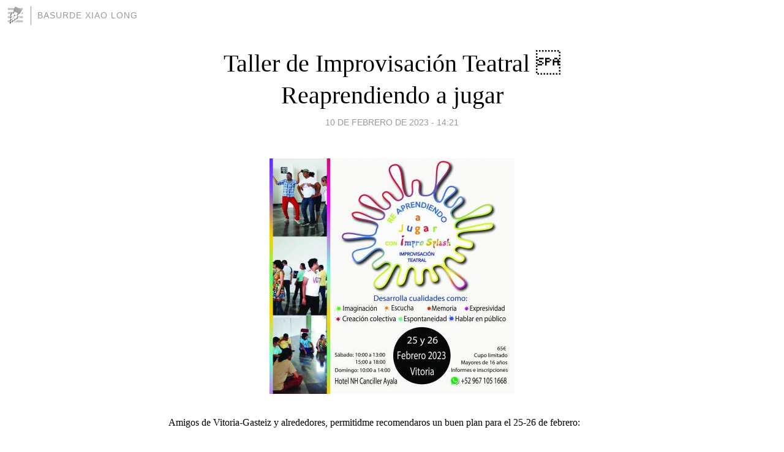

--- FILE ---
content_type: text/html; charset=utf-8
request_url: https://basurde.blogia.com/2023/021001-taller-de-improvisacion-teatral-reaprendiendo-a-jugar.php
body_size: 3572
content:
<!DOCTYPE html>
<html lang="es">
<head>
	<meta charset="UTF-8">
	
	<title>Taller de Improvisación Teatral  Reaprendiendo a jugar | Basurde Xiao Long</title>

	<link rel="canonical" href="https://basurde.blogia.com/2023/021001-taller-de-improvisacion-teatral-reaprendiendo-a-jugar.php" />
        

	<meta property="og:locale" content="es" />
	<meta property="og:site_name" content="basurde" />

	<meta property="og:type" content="article" />

	<meta property="og:type" content="article" />
	<meta property="og:title" content="Taller de Improvisaci&oacute;n Teatral  Reaprendiendo a jugar | Basurde Xiao Long" />
	<meta name="description" property="og:description" content="Amigos de Vitoria-Gasteiz y alrededores, permitidme recomendaros un buen plan para el 25-26 de febrero:Taller de Improvisaci&oacute;n Teatral &ndash; Reaprendiendo a jugarS&aacute;bado de 10 a 1pm y de 3pm a 6pm. Domingo de 10 a 2 pmHotel NH">

	<meta property="og:url" content="https://basurde.blogia.com/2023/021001-taller-de-improvisacion-teatral-reaprendiendo-a-jugar.php" />

	<link rel="alternate" type="application/rss+xml" title="RSS 2.0" href="https://basurde.blogia.com/feed.xml" />

	<link rel="stylesheet" href="//cms.blogia.com/templates/template1/css/styles.css?v=1479210573">
	
	<link rel="shortcut icon" href="//cms.blogia.com/templates/template1/img/favicon.ico" />

	<meta name="viewport" content="width=device-width, initial-scale=1.0" />

	
	

<!-- Google tag (gtag.js) -->
<script async src="https://www.googletagmanager.com/gtag/js?id=G-QCKB0GVRJ4"></script>
<script>
  window.dataLayer = window.dataLayer || [];
  function gtag(){dataLayer.push(arguments);}
  gtag('js', new Date());

  gtag('config', 'G-QCKB0GVRJ4');
</script>

</head>










<body class="page--post">


		<header>



       <a href="https://www.blogia.com">
            <img src="[data-uri]" width="30" height="30" alt="Blogia" />
       </a>

		<div id="blog-title">
		<a href="https://basurde.blogia.com">Basurde Xiao Long</a>
		</div>
		
	</header>






	
	<main style="max-width : 730px;">
	
	




		<article id="post">
			
			<h1><a href="https://basurde.blogia.com/2023/021001-taller-de-improvisacion-teatral-reaprendiendo-a-jugar.php">Taller de Improvisación Teatral  Reaprendiendo a jugar</a></h1>





			<div class="post__author-date">
				<time datetime="2023-02-10T14:21:00+00:00" pubdate data-updated="true">
				
					<a href="https://basurde.blogia.com/2023/021001-taller-de-improvisacion-teatral-reaprendiendo-a-jugar.php">
						10 de febrero de 2023 - 14:21					</a>
				</time>
							</div>

		


			
			
			<div class="post__content">
			
								<img class="right" src="https://basurde.blogia.com/upload/20230210142124-325630097-888965565768215-4788700955479798845-n.jpg" alt="Taller de Improvisaci&oacute;n Teatral  Reaprendiendo a jugar">
								

				
				<p><span style="font-size: medium;">Amigos de Vitoria-Gasteiz y alrededores, permitidme recomendaros un buen plan para el 25-26 de febrero:</span></p><p><span style="font-size: medium;">Taller de Improvisaci&oacute;n Teatral &ndash; Reaprendiendo a jugar</span></p><p><span style="font-size: medium;">S&aacute;bado de 10 a 1pm y de 3pm a 6pm. Domingo de 10 a 2 pm</span></p><p><span style="font-size: medium;">Hotel NH Canciller Ayala de Vitoria.</span></p><p><span style="font-size: medium;">M&aacute;s informaci&oacute;n: <a href="https://www.facebook.com/impro.splash" target="_blank">https://www.facebook.com/impro.splash</a></span></p><p><span style="font-size: medium;">&iexcl;Seguro que lo disfrutar&eacute;is!</span></p>			</div>


			
			<div class="post__share">
				<ul>
										<li class="share__facebook">
						<a href="https://www.facebook.com/sharer.php?u=https%3A%2F%2Fbasurde.blogia.com%2F2023%2F021001-taller-de-improvisacion-teatral-reaprendiendo-a-jugar.php" 
							title="Compartir en Facebook"
							onClick="ga('send', 'event', 'compartir', 'facebook');">
								Facebook</a></li>
					<li class="share__twitter">
						<a href="https://twitter.com/share?url=https%3A%2F%2Fbasurde.blogia.com%2F2023%2F021001-taller-de-improvisacion-teatral-reaprendiendo-a-jugar.php" 
							title="Compartir en Twitter"
							onClick="ga('send', 'event', 'compartir', 'twitter');">
								Twitter</a></li>
					<li class="share__whatsapp">
						<a href="whatsapp://send?text=https%3A%2F%2Fbasurde.blogia.com%2F2023%2F021001-taller-de-improvisacion-teatral-reaprendiendo-a-jugar.php" 
							title="Compartir en WhatsApp"
							onClick="ga('send', 'event', 'compartir', 'whatsapp');">
								Whatsapp</a></li>
					<li class="share__email">
						<a href="mailto:?subject=Mira esto&body=Mira esto: https%3A%2F%2Fbasurde.blogia.com%2F2023%2F021001-taller-de-improvisacion-teatral-reaprendiendo-a-jugar.php" 
							title="Compartir por email"
							onClick="ga('send', 'event', 'compartir', 'email');">
								Email</a></li>
									</ul>
			</div>

		
		</article>
		
		








		
		
		<section id="related" style="text-align:center;">
		
			
			
		</section>







		<section id="comments">


			

			<h2>0 comentarios</h2>





			



			
			<form name="comments__form" action="https://basurde.blogia.com/index.php" method="post" accept-charset="ISO-8859-1">
				
				<label for="nombre">Nombre</label>
				<input size="30" id="nombre" name="nombre" value="" type="text" >

				<label for="email">E-mail <em>No será mostrado.</em></label>
				<input size="30" id="email" name="email" value="" type="text" >

				<label for="comentario">Comentario</label>
				<textarea cols="30" rows="5" id="comentario" name="comentario"></textarea>

				<input name="submit" value="Publicar" type="submit" > 

								<input name="datosarticulo" value="" type="hidden" >
				<input name="idarticulo" value="2023021001" type="hidden" />
				<input name="nomblog" value="basurde" type="hidden" >
				<input name="escomentario" value="true" type="hidden" >
				<input name="coddt" value="1392567238" type="hidden" >
			</form>
			
		</section>


		<nav>
			<ul>

								<li><a href="/2023/012901-pelicula-pathaan-de-shah-rukh-khan.php">← Película ¨Pathaan¨, de Shah Rukh Khan</a></li>
				
								<li><a href="/2023/021101-video-promocional-de-mi-escuela-mi-parte-grabada-en-enero-de-2022.php">Video promocional de mi escuela  Mi parte, grabada en enero de 2022 →</a></li>
							

			</ul>
		</nav>






	</main>
	
	
















	<footer>
	
		<ul>
			<li><a href="/acercade/">Acerca de</a></li> 
			<li><a href="/archivos/">Archivos</a></li> 
			<li><a href="/admin.php">Administrar</a></li> 
		</ul>
			</footer>




<script>

  (function(i,s,o,g,r,a,m){i['GoogleAnalyticsObject']=r;i[r]=i[r]||function(){
  (i[r].q=i[r].q||[]).push(arguments)},i[r].l=1*new Date();a=s.createElement(o),
  m=s.getElementsByTagName(o)[0];a.async=1;a.src=g;m.parentNode.insertBefore(a,m)
  })(window,document,'script','//www.google-analytics.com/analytics.js','ga');


  ga('create', 'UA-80669-7', 'auto');
  ga('set', 'dimension1', '2014v1');
  ga('set', 'plantilla', '2014v1');
  ga('send', 'pageview');


</script>





</body>


</html>
